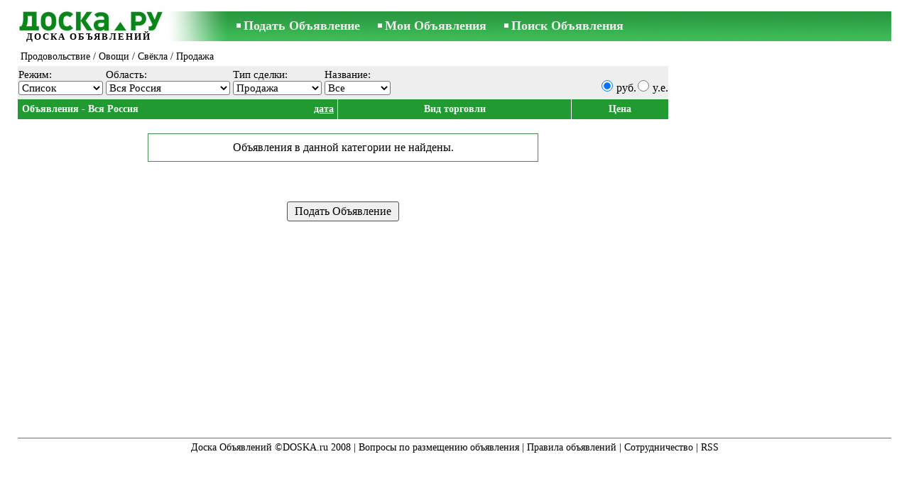

--- FILE ---
content_type: text/html; charset=UTF-8
request_url: https://www.doska.ru/agriculture/foodstuffs/vegetables/beet/sell/
body_size: 3269
content:
<!DOCTYPE html>
<HTML lang="ru"><HEAD>
<title>Доска.ру Овощи - Свёкла, Продают - Объявления Доска.ру</title>
<meta http-equiv="Content-Type" CONTENT="text/html; charset=UTF-8">
<meta name="viewport" content="user-scalable=1, width=device-width, initial-scale=1.0"/>
<meta name="keywords" content="Объявления свёкла овощи продовольствие сельское хозяйство продажа">
<meta name="description" content="Объявления. Продовольствие - Овощи - Свёкла. Разместить объявление, Продажа">
<link rel="alternate" media="only screen and (max-width: 640px)" href="https://m.doska.ru/agriculture/foodstuffs/vegetables/beet/sell/">

<meta http-equiv="imagetoolbar" content="no">

<BASE href="https://www.doska.ru/">
<link href="https://i.doska.ru/w_inc/style.css?v=238" rel="stylesheet" />
<style>html{overflow-y:scroll;}.page_bg{background-image:url('https://i.doska.ru/img/head/objavlenija-doska-ru.jpg' );background-repeat:no-repeat;}@media screen and (min-width:1280px){.page_bg{background-image:url('https://i.doska.ru/img/head/objavlenija-doska-ru-1280.jpg' );}}
.l100{width:100px;}@media screen and (min-width:1280px){.l100{width:calc(100px*1.25);}}</style>
<link rel="shortcut icon" href="/favicon.ico?v=1" type="image/x-icon" />
<link rel="apple-touch-icon" sizes="57x57" href="/img/m/doska-57x57.png"/>
<link rel="apple-touch-icon" sizes="72x72" href="/img/m/doska-72x72.png"/>
<link rel="apple-touch-icon" sizes="114x114" href="/img/m/doska-114x114.png"/>

<script src="/w_inc/js/main.ru.doska.js?v=589" type="text/javascript"></script><script async src="/w_inc/adsbygoogle.js?v=589"></script>
<SCRIPT type="text/javascript">
<!--
LINK_MAIN_HOST = "https://www.doska.ru";var REGION = "";SS_Lang = "1";get_page_zoom();
if(window._cookie){_cookie("LG","ru",365,"www.doska.ru");};
-->
</SCRIPT>
</HEAD>
<BODY onLoad="window.defaultStatus='';" bgcolor="#FFFFFF" class="body">

<div align=center class="noprint">
	<div id="main_table" class="page_header page_bg">
		<div z-index="20" id="sslogin"></div>
		<span class="page_header_head_doska"><a href="/" title="Доска объявлений"><img class="page_header_logo_doska" src="https://i.doska.ru/img/p.gif" border="0" alt="Доска объявлений"></a><h1 class="s10">ДОСКА ОБЪЯВЛЕНИЙ</h1></span>
		<span class="page_header_menu"><b class="menu_main"><a href="/agriculture/foodstuffs/new/" class="a_menu" title="Подать Объявление">Подать Объявление</a></b>
<b class="menu_main"><a href="/login/" class="a_menu" title="Мои Объявления">Мои Объявления</a></b>
<b class="menu_main"><a href="/agriculture/foodstuffs/vegetables/beet/search/" class="a_menu" title="Искать объявления">Поиск Объявления</a></b></span>
		<span id="mails_status_menu"></span>
		<span class="menu_lang"></span>
	</div>
</div>
<div align=center>
	<div class="page_header">
		<table border=0 cellpadding=0 cellspacing=0 width="100%"><tr><td>
			<div style="float:left;" class="page_div_main">
			<table id="page_main" border=0 cellpadding=0 cellspacing=0 width="100%"><tr><td valign=top><div class="top_head"><div style="float:left;padding-top:2px;"><h2 class="headtitle"><a href="/agriculture/foodstuffs/"  title="Объявления Продовольствие">Продовольствие</a> / <a href="/agriculture/foodstuffs/vegetables/"  title="Объявления Овощи">Овощи</a> / <a href="/agriculture/foodstuffs/vegetables/beet/"  title="Объявления Свёкла">Свёкла</a> / Продажа</h2></div><div style="float:right;"></div></div><div class="filter_second_line_dv"><span class="filter_opt_dv">Режим:<br><noindex><select onchange="go(this[this.selectedIndex].value);" title="Выберите способ вывода объявлений" class="filter_sel w95">
				<option selected value="/agriculture/foodstuffs/vegetables/beet/sell/">Список</option>
				<option value="/agriculture/foodstuffs/vegetables/beet/sell/photo/">Альбом</option>
				
				</select></noindex>
			</span>
<span class="filter_opt_dv">Область:<br>
		<select class="filter_sel w140 " onchange="ch_reg( &quot;/agriculture/foodstuffs/vegetables/beet/sell/&quot;, this.value, &quot;&quot;);" id="region_select"><option value="0">Вся Россия</option></select><script type="text/javascript">load_regions( );</script></span>
<span class="filter_opt_dv">Тип сделки:<br><select name=sid onchange="go(this[this.selectedIndex].value);" class="filter_sel l100"><option value="/agriculture/foodstuffs/vegetables/beet/">Все</option><option selected value="/agriculture/foodstuffs/vegetables/beet/sell/">Продажа</option></select></span>
<span class="filter_opt_dv">Название:<br>
<select class="filter_sel" style="min-width:72px;max-width:140px;" onchange="go( this[this.selectedIndex].value );">
<option value="/agriculture/foodstuffs/vegetables/sell/">Все</option>

<option value="/agriculture/foodstuffs/vegetables/potatoes/sell/">﻿Картофель</option>
</select></span>
<span style="display:inline-block;float:right;padding-top:14px;"><noindex><input rel="nofollow" onclick="go('/agriculture/foodstuffs/vegetables/beet/sell/');" type=radio checked id="cval3_view"><label for="cval3_view">руб.</label><input rel="nofollow" onclick="go('/ye/agriculture/foodstuffs/vegetables/beet/sell/');" type=radio id="cval4_view"><label for="cval4_view">y.e.</label></noindex></span></div>
<table align=center cellpadding=2 cellspacing=0 border=0 width="100%">
<tr id="head_line">
	<td class="msg_column" colspan=3 width="70%">
	<span style="float:left;">&nbsp;Объявления - Вся Россия
</span>
<span align=right class="msg_column" style="float:right;text-align:right;padding-right:3px;">
<noindex>
	<a rel="nofollow" href="/agriculture/foodstuffs/vegetables/beet/sell/fDgSeF4S.html"
		class=a19>дата</a></noindex></span>
</td>
<td class="msg_column_td" nowrap><noindex><a rel="nofollow" href="/agriculture/foodstuffs/vegetables/beet/sell/fDgSeF4SF1oSelM=.html" class=a18 title="">Вид торговли</a></noindex></td><td class="msg_column_td" nowrap><noindex><a rel="nofollow" href="/agriculture/foodstuffs/vegetables/beet/sell/fDgSeF4belM=.html" class=a18 title="">Цена</a></noindex></td></tr><form name="filter_frm" method="post" id="filter_frm"><tr><td align=center colspan=11><br><table align=center cellpadding=10 cellspacing=0 border=0 width=550 style="border:1px #418c4e solid;">
			<tr><td align=center>Объявления в данной категории не найдены.</td></tr>
			</table><br></td></tr></table></form><center><br><br><input type=button class=b onclick="go('/agriculture/foodstuffs/vegetables/beet/new/' );" value="Подать Объявление"></center><br><br></td></tr></table>
			</div>
			<div style="float:left;"><div id="page_right" class="noprint"><div id="ads_sys_div1"></div><script type="text/javascript">load_script_async( "/w_inc/reklama.php?2070|0|286145|"+Math.random()+"|1|"+escape(document.referrer)+"|1" );</script></div></div>
		</td></tr></table>
		
		<div id="page_footer" class="noprint">Доска Объявлений ©DOSKA.ru 2008&nbsp;|&nbsp;<a class="a1" href="/feedback/">Вопросы по размещению объявления</a>&nbsp;|&nbsp;<a class="a1" href="/rules/">Правила объявлений</a>&nbsp;|&nbsp;<a class="a1" href="/api/">Сотрудничество</a>&nbsp;|&nbsp;<a href="/agriculture/foodstuffs/vegetables/beet/sell/rss/" class=a1 target="_blank">RSS</a></div>

	</div>
</div>

<script type="text/javascript">
<!--
_scrollup( ["Наверх","Назад"], {
		
		align: "center",
		append: "page_main",
		
		color: "white",
		border: false,
		bgcolor: "rgba(62, 187, 87, 0.6)",
		abgcolor: "#3fbc58",
		bottom: 30
	} );if( window.add_link_to_selection && document.body.addEventListener ){document.body.addEventListener( "copy", add_link_to_selection );}window.onscroll=scbnrtop;window.onresize = new Function ( "scbnrtop();" );
load_script_async( "/w_inc/js/msg.count-doska.js?"+new Date() );
load_script_async( "/w_inc/chk.php?mm=1&c=286145&db=ru&mode=1&g=1&a=1" );
-->
</script>
<div style="display:none;">
<script>document.write( '<img src="/counter/index.php?c=286145&m=1&'+new Date()+Math.random()+'" width=1 height=1 border=0 alt="">' );</script>

<script>
(function(i,s,o,g,r,a,m){i['GoogleAnalyticsObject']=r;i[r]=i[r]||function(){
(i[r].q=i[r].q||[]).push(arguments)},i[r].l=1*new Date();a=s.createElement(o),
m=s.getElementsByTagName(o)[0];a.async=1;a.src=g;m.parentNode.insertBefore(a,m)
})(window,document,'script','https://www.google-analytics.com/analytics.js','ga');
ga('create', 'UA-6772378-3', 'doska.ru'); ga('send', 'pageview');
</script>

<!-- europuls.eu START //-->
<div id="_europuls.eu_2393" style="display:inline-block;"></div>
<SCRIPT type="text/javascript">_ps_counter_local(2393);</SCRIPT>
<noscript>
<a href="http://europuls.eu/" target="_blank"><img src="https://hits.europuls.eu/?sid=2393&jsver=0"  width=1 height=1 border=0 alt="Europuls.eu - Catalog of the European Internet resources"></a>
</noscript>
<!-- europuls.eu END //-->

</div></BODY>
</HTML>

--- FILE ---
content_type: application/x-javascript; charset=UTF-8
request_url: https://www.doska.ru/w_inc/chk.php?mm=1&c=286145&db=ru&mode=1&g=1&a=1
body_size: 47
content:
if(window.check_my_ads){check_my_ads( 0, 0 );}

--- FILE ---
content_type: application/x-javascript; charset=UTF-8
request_url: https://www.doska.ru/w_inc/reklama.php?2070|0|286145|0.9067849493013955|1||1
body_size: 401
content:

		var _ads_main_div = el( "page_main" );
		var _page_right = el( "page_right" );
		var _m_bnr_count = 3;
		var _min_ads_main_height = 580;
		if( _page_right &&  _page_right.clientWidth >= 300 ){
			_min_ads_main_height = 650;
		}

		if( _ads_main_div && _ads_main_div.clientHeight < _min_ads_main_height ){
			_m_bnr_count = 2;
		}
		load_script_async( "https://hits.ss.com/?adp=2070&t=2&gr=300x300&_250x250=2&_300x250=2&_300x300=2&_300x600=1&place=ads_sys_div1&border=1&media=1&flash_domain=%2F%2Fwww.doska.ru%2Fimages%2Fsys.bnr%2F&_m_bnr_count="+_m_bnr_count+"&u=0&time=0.90576000 1769856654&39962&_sys_key="+( window.get_sys_storage_data ? get_sys_storage_data( "_sys_key" ) : "" ), 1 );

--- FILE ---
content_type: application/javascript; charset=UTF-8
request_url: https://www.doska.ru/w_inc/js/msg.count-doska.js?Sat%20Jan%2031%202026%2010:50:54%20GMT+0000%20(Coordinated%20Universal%20Time)
body_size: -42
content:
var ss_mc_total = document.getElementById( "ss_mc_total" );
if( ss_mc_total )ss_mc_total.innerHTML = "3931";
